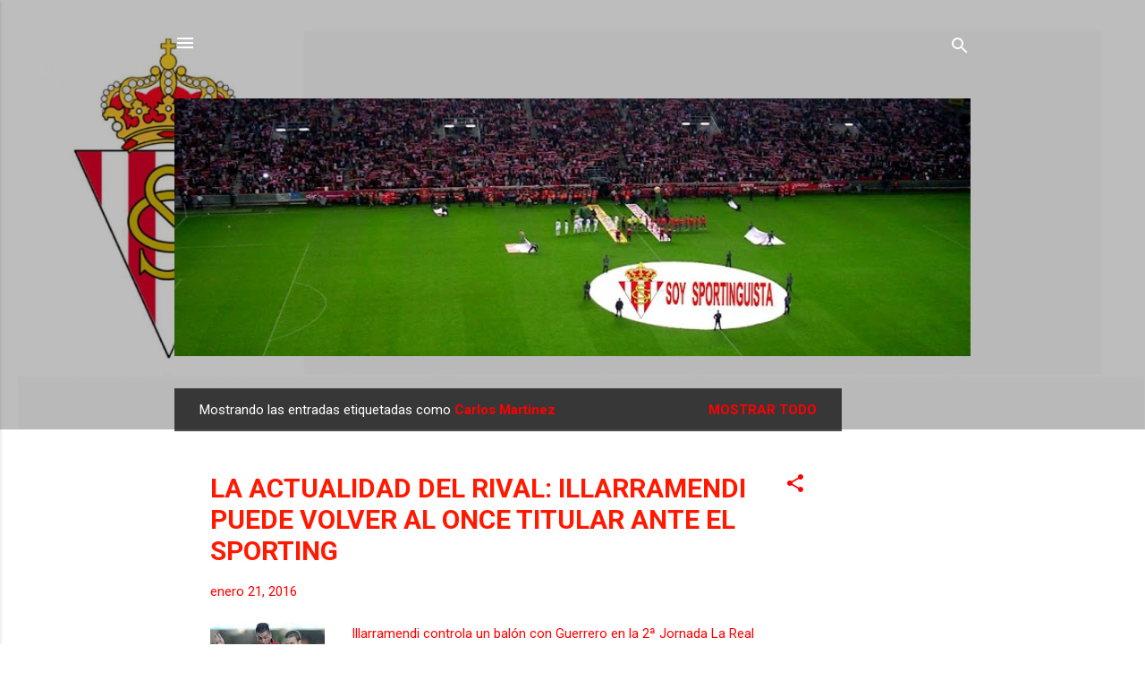

--- FILE ---
content_type: text/html; charset=UTF-8
request_url: https://www.soysportinguista.com/b/stats?style=BLACK_TRANSPARENT&timeRange=ALL_TIME&token=APq4FmBwfCHCo0OCTsizLnvAnfvfqfH--56LzhP-TY3gC19w9vQ8kcAYxnL5YUGbBn6WYSDVoZDuigcZfrKgpX_3TgB5Djdivg
body_size: 27
content:
{"total":3981981,"sparklineOptions":{"backgroundColor":{"fillOpacity":0.1,"fill":"#000000"},"series":[{"areaOpacity":0.3,"color":"#202020"}]},"sparklineData":[[0,6],[1,6],[2,5],[3,8],[4,6],[5,6],[6,100],[7,4],[8,3],[9,4],[10,4],[11,4],[12,9],[13,6],[14,9],[15,12],[16,14],[17,14],[18,18],[19,14],[20,10],[21,9],[22,9],[23,10],[24,9],[25,6],[26,6],[27,8],[28,7],[29,3]],"nextTickMs":72000}

--- FILE ---
content_type: text/html; charset=utf-8
request_url: https://www.google.com/recaptcha/api2/aframe
body_size: 266
content:
<!DOCTYPE HTML><html><head><meta http-equiv="content-type" content="text/html; charset=UTF-8"></head><body><script nonce="uf1R_YhFtMa9P3H2mSPWrg">/** Anti-fraud and anti-abuse applications only. See google.com/recaptcha */ try{var clients={'sodar':'https://pagead2.googlesyndication.com/pagead/sodar?'};window.addEventListener("message",function(a){try{if(a.source===window.parent){var b=JSON.parse(a.data);var c=clients[b['id']];if(c){var d=document.createElement('img');d.src=c+b['params']+'&rc='+(localStorage.getItem("rc::a")?sessionStorage.getItem("rc::b"):"");window.document.body.appendChild(d);sessionStorage.setItem("rc::e",parseInt(sessionStorage.getItem("rc::e")||0)+1);localStorage.setItem("rc::h",'1768814752947');}}}catch(b){}});window.parent.postMessage("_grecaptcha_ready", "*");}catch(b){}</script></body></html>